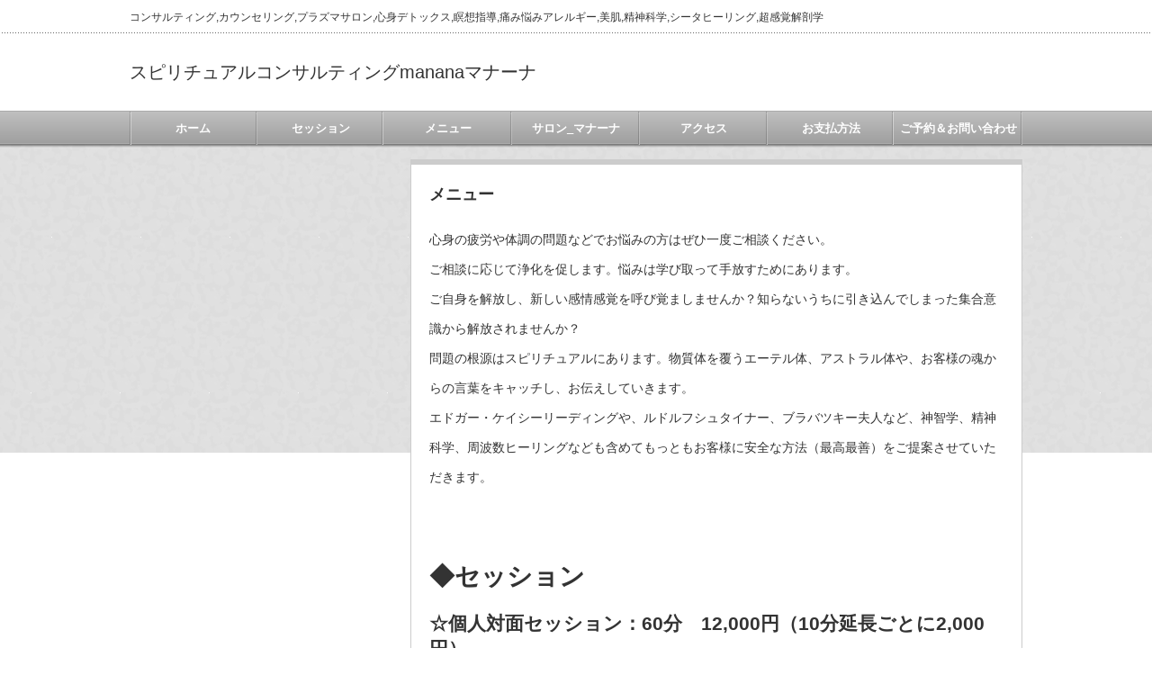

--- FILE ---
content_type: text/html; charset=UTF-8
request_url: http://mananacafe.com/%E3%83%A1%E3%83%8B%E3%83%A5%E3%83%BC/
body_size: 14727
content:
<!DOCTYPE html PUBLIC "-//W3C//DTD XHTML 1.1//EN" "http://www.w3.org/TR/xhtml11/DTD/xhtml11.dtd"> <!--[if lt IE 9]><html xmlns="http://www.w3.org/1999/xhtml" class="ie"><![endif]--> <!--[if (gt IE 9)|!(IE)]><!--><html xmlns="http://www.w3.org/1999/xhtml"><!--<![endif]--><head profile="http://gmpg.org/xfn/11"><meta http-equiv="Content-Type" content="text/html; charset=UTF-8" /><meta http-equiv="X-UA-Compatible" content="IE=edge,chrome=1" /><meta name="viewport" content="width=device-width" /><meta name="description" content="お悩みでお困りの方、心身の疲労や体調問題でお悩みの方はぜひ一度ご相談ください。あなたにぴったりなヒーリングやセラピーで魂の成長を促し、より良い方向へと導きます。カウンセリング,対面,セッション,電話,相談,料金,お支払い,瞑想,浮遊霊もう一人で抱え込まないでください。ヒーリングで自身を解放し、新しい感情感覚を呼び覚ましませんか？" /><link rel="alternate" type="application/rss+xml" title="スピリチュアルコンサルティングmananaマナーナ RSS Feed" href="http://mananacafe.com/feed/" /><link rel="alternate" type="application/atom+xml" title="スピリチュアルコンサルティングmananaマナーナ Atom Feed" href="http://mananacafe.com/feed/atom/" /><link rel="pingback" href="http://mananacafe.com/xmlrpc.php" /><style>img:is([sizes="auto" i], [sizes^="auto," i]) { contain-intrinsic-size: 3000px 1500px }</style><title>魂が喜ぶメニュー | スピリチュアルコンサルティングmananaマナーナ</title><meta name="description" content="自分のことを理解して浄化して輝いていただくために最高最善のお手伝いをさせていただきます。対面だけでなくお電話でのセッションも承ります。魂が幸せを感じることにより、見えない層から物質レベルまでが整います。" /><meta name="robots" content="max-image-preview:large" /><meta name="google-site-verification" content="google-site-verification: google5497b1fa24763ec1.html" /><link rel="canonical" href="http://mananacafe.com/%e3%83%a1%e3%83%8b%e3%83%a5%e3%83%bc/" /><meta name="generator" content="All in One SEO (AIOSEO) 4.9.3" /><meta property="og:locale" content="ja_JP" /><meta property="og:site_name" content="スピリチュアルコンサルティングmananaマナーナ | コンサルティング,カウンセリング,プラズマサロン,心身デトックス,瞑想指導,痛み悩みアレルギー,美肌,精神科学,シータヒーリング,超感覚解剖学" /><meta property="og:type" content="article" /><meta property="og:title" content="魂が喜ぶメニュー | スピリチュアルコンサルティングmananaマナーナ" /><meta property="og:description" content="自分のことを理解して浄化して輝いていただくために最高最善のお手伝いをさせていただきます。対面だけでなくお電話でのセッションも承ります。魂が幸せを感じることにより、見えない層から物質レベルまでが整います。" /><meta property="og:url" content="http://mananacafe.com/%e3%83%a1%e3%83%8b%e3%83%a5%e3%83%bc/" /><meta property="article:published_time" content="2017-11-10T04:19:27+00:00" /><meta property="article:modified_time" content="2020-08-02T11:41:04+00:00" /><meta name="twitter:card" content="summary" /><meta name="twitter:title" content="魂が喜ぶメニュー | スピリチュアルコンサルティングmananaマナーナ" /><meta name="twitter:description" content="自分のことを理解して浄化して輝いていただくために最高最善のお手伝いをさせていただきます。対面だけでなくお電話でのセッションも承ります。魂が幸せを感じることにより、見えない層から物質レベルまでが整います。" /> <script type="application/ld+json" class="aioseo-schema">{"@context":"https:\/\/schema.org","@graph":[{"@type":"BreadcrumbList","@id":"http:\/\/mananacafe.com\/%e3%83%a1%e3%83%8b%e3%83%a5%e3%83%bc\/#breadcrumblist","itemListElement":[{"@type":"ListItem","@id":"http:\/\/mananacafe.com#listItem","position":1,"name":"\u30db\u30fc\u30e0","item":"http:\/\/mananacafe.com","nextItem":{"@type":"ListItem","@id":"http:\/\/mananacafe.com\/%e3%83%a1%e3%83%8b%e3%83%a5%e3%83%bc\/#listItem","name":"\u30e1\u30cb\u30e5\u30fc"}},{"@type":"ListItem","@id":"http:\/\/mananacafe.com\/%e3%83%a1%e3%83%8b%e3%83%a5%e3%83%bc\/#listItem","position":2,"name":"\u30e1\u30cb\u30e5\u30fc","previousItem":{"@type":"ListItem","@id":"http:\/\/mananacafe.com#listItem","name":"\u30db\u30fc\u30e0"}}]},{"@type":"Organization","@id":"http:\/\/mananacafe.com\/#organization","name":"\u30b9\u30d4\u30ea\u30c1\u30e5\u30a2\u30eb\u30b3\u30f3\u30b5\u30eb\u30c6\u30a3\u30f3\u30b0manana\u30de\u30ca\u30fc\u30ca","description":"\u30b3\u30f3\u30b5\u30eb\u30c6\u30a3\u30f3\u30b0,\u30ab\u30a6\u30f3\u30bb\u30ea\u30f3\u30b0,\u30d7\u30e9\u30ba\u30de\u30b5\u30ed\u30f3,\u5fc3\u8eab\u30c7\u30c8\u30c3\u30af\u30b9,\u7791\u60f3\u6307\u5c0e,\u75db\u307f\u60a9\u307f\u30a2\u30ec\u30eb\u30ae\u30fc,\u7f8e\u808c,\u7cbe\u795e\u79d1\u5b66,\u30b7\u30fc\u30bf\u30d2\u30fc\u30ea\u30f3\u30b0,\u8d85\u611f\u899a\u89e3\u5256\u5b66","url":"http:\/\/mananacafe.com\/"},{"@type":"WebPage","@id":"http:\/\/mananacafe.com\/%e3%83%a1%e3%83%8b%e3%83%a5%e3%83%bc\/#webpage","url":"http:\/\/mananacafe.com\/%e3%83%a1%e3%83%8b%e3%83%a5%e3%83%bc\/","name":"\u9b42\u304c\u559c\u3076\u30e1\u30cb\u30e5\u30fc | \u30b9\u30d4\u30ea\u30c1\u30e5\u30a2\u30eb\u30b3\u30f3\u30b5\u30eb\u30c6\u30a3\u30f3\u30b0manana\u30de\u30ca\u30fc\u30ca","description":"\u81ea\u5206\u306e\u3053\u3068\u3092\u7406\u89e3\u3057\u3066\u6d44\u5316\u3057\u3066\u8f1d\u3044\u3066\u3044\u305f\u3060\u304f\u305f\u3081\u306b\u6700\u9ad8\u6700\u5584\u306e\u304a\u624b\u4f1d\u3044\u3092\u3055\u305b\u3066\u3044\u305f\u3060\u304d\u307e\u3059\u3002\u5bfe\u9762\u3060\u3051\u3067\u306a\u304f\u304a\u96fb\u8a71\u3067\u306e\u30bb\u30c3\u30b7\u30e7\u30f3\u3082\u627f\u308a\u307e\u3059\u3002\u9b42\u304c\u5e78\u305b\u3092\u611f\u3058\u308b\u3053\u3068\u306b\u3088\u308a\u3001\u898b\u3048\u306a\u3044\u5c64\u304b\u3089\u7269\u8cea\u30ec\u30d9\u30eb\u307e\u3067\u304c\u6574\u3044\u307e\u3059\u3002","inLanguage":"ja","isPartOf":{"@id":"http:\/\/mananacafe.com\/#website"},"breadcrumb":{"@id":"http:\/\/mananacafe.com\/%e3%83%a1%e3%83%8b%e3%83%a5%e3%83%bc\/#breadcrumblist"},"datePublished":"2017-11-10T13:19:27+09:00","dateModified":"2020-08-02T20:41:04+09:00"},{"@type":"WebSite","@id":"http:\/\/mananacafe.com\/#website","url":"http:\/\/mananacafe.com\/","name":"\u30b9\u30d4\u30ea\u30c1\u30e5\u30a2\u30eb\u30b3\u30f3\u30b5\u30eb\u30c6\u30a3\u30f3\u30b0manana\u30de\u30ca\u30fc\u30ca","description":"\u30b3\u30f3\u30b5\u30eb\u30c6\u30a3\u30f3\u30b0,\u30ab\u30a6\u30f3\u30bb\u30ea\u30f3\u30b0,\u30d7\u30e9\u30ba\u30de\u30b5\u30ed\u30f3,\u5fc3\u8eab\u30c7\u30c8\u30c3\u30af\u30b9,\u7791\u60f3\u6307\u5c0e,\u75db\u307f\u60a9\u307f\u30a2\u30ec\u30eb\u30ae\u30fc,\u7f8e\u808c,\u7cbe\u795e\u79d1\u5b66,\u30b7\u30fc\u30bf\u30d2\u30fc\u30ea\u30f3\u30b0,\u8d85\u611f\u899a\u89e3\u5256\u5b66","inLanguage":"ja","publisher":{"@id":"http:\/\/mananacafe.com\/#organization"}}]}</script> <link rel='dns-prefetch' href='//webfonts.sakura.ne.jp' /> <script defer src="[data-uri]"></script> <style id='wp-emoji-styles-inline-css' type='text/css'>img.wp-smiley, img.emoji {
		display: inline !important;
		border: none !important;
		box-shadow: none !important;
		height: 1em !important;
		width: 1em !important;
		margin: 0 0.07em !important;
		vertical-align: -0.1em !important;
		background: none !important;
		padding: 0 !important;
	}</style><link rel='stylesheet' id='wp-block-library-css' href='http://mananacafe.com/wp-includes/css/dist/block-library/style.min.css?ver=6.8.3' type='text/css' media='all' /><style id='classic-theme-styles-inline-css' type='text/css'>/*! This file is auto-generated */
.wp-block-button__link{color:#fff;background-color:#32373c;border-radius:9999px;box-shadow:none;text-decoration:none;padding:calc(.667em + 2px) calc(1.333em + 2px);font-size:1.125em}.wp-block-file__button{background:#32373c;color:#fff;text-decoration:none}</style><link rel='stylesheet' id='aioseo/css/src/vue/standalone/blocks/table-of-contents/global.scss-css' href='http://mananacafe.com/wp-content/cache/autoptimize/autoptimize_single_8aeaa129c1f80e6e5dbaa329351d1482.php?ver=4.9.3' type='text/css' media='all' /><style id='global-styles-inline-css' type='text/css'>/*<![CDATA[*/:root{--wp--preset--aspect-ratio--square: 1;--wp--preset--aspect-ratio--4-3: 4/3;--wp--preset--aspect-ratio--3-4: 3/4;--wp--preset--aspect-ratio--3-2: 3/2;--wp--preset--aspect-ratio--2-3: 2/3;--wp--preset--aspect-ratio--16-9: 16/9;--wp--preset--aspect-ratio--9-16: 9/16;--wp--preset--color--black: #000000;--wp--preset--color--cyan-bluish-gray: #abb8c3;--wp--preset--color--white: #ffffff;--wp--preset--color--pale-pink: #f78da7;--wp--preset--color--vivid-red: #cf2e2e;--wp--preset--color--luminous-vivid-orange: #ff6900;--wp--preset--color--luminous-vivid-amber: #fcb900;--wp--preset--color--light-green-cyan: #7bdcb5;--wp--preset--color--vivid-green-cyan: #00d084;--wp--preset--color--pale-cyan-blue: #8ed1fc;--wp--preset--color--vivid-cyan-blue: #0693e3;--wp--preset--color--vivid-purple: #9b51e0;--wp--preset--gradient--vivid-cyan-blue-to-vivid-purple: linear-gradient(135deg,rgba(6,147,227,1) 0%,rgb(155,81,224) 100%);--wp--preset--gradient--light-green-cyan-to-vivid-green-cyan: linear-gradient(135deg,rgb(122,220,180) 0%,rgb(0,208,130) 100%);--wp--preset--gradient--luminous-vivid-amber-to-luminous-vivid-orange: linear-gradient(135deg,rgba(252,185,0,1) 0%,rgba(255,105,0,1) 100%);--wp--preset--gradient--luminous-vivid-orange-to-vivid-red: linear-gradient(135deg,rgba(255,105,0,1) 0%,rgb(207,46,46) 100%);--wp--preset--gradient--very-light-gray-to-cyan-bluish-gray: linear-gradient(135deg,rgb(238,238,238) 0%,rgb(169,184,195) 100%);--wp--preset--gradient--cool-to-warm-spectrum: linear-gradient(135deg,rgb(74,234,220) 0%,rgb(151,120,209) 20%,rgb(207,42,186) 40%,rgb(238,44,130) 60%,rgb(251,105,98) 80%,rgb(254,248,76) 100%);--wp--preset--gradient--blush-light-purple: linear-gradient(135deg,rgb(255,206,236) 0%,rgb(152,150,240) 100%);--wp--preset--gradient--blush-bordeaux: linear-gradient(135deg,rgb(254,205,165) 0%,rgb(254,45,45) 50%,rgb(107,0,62) 100%);--wp--preset--gradient--luminous-dusk: linear-gradient(135deg,rgb(255,203,112) 0%,rgb(199,81,192) 50%,rgb(65,88,208) 100%);--wp--preset--gradient--pale-ocean: linear-gradient(135deg,rgb(255,245,203) 0%,rgb(182,227,212) 50%,rgb(51,167,181) 100%);--wp--preset--gradient--electric-grass: linear-gradient(135deg,rgb(202,248,128) 0%,rgb(113,206,126) 100%);--wp--preset--gradient--midnight: linear-gradient(135deg,rgb(2,3,129) 0%,rgb(40,116,252) 100%);--wp--preset--font-size--small: 13px;--wp--preset--font-size--medium: 20px;--wp--preset--font-size--large: 36px;--wp--preset--font-size--x-large: 42px;--wp--preset--spacing--20: 0.44rem;--wp--preset--spacing--30: 0.67rem;--wp--preset--spacing--40: 1rem;--wp--preset--spacing--50: 1.5rem;--wp--preset--spacing--60: 2.25rem;--wp--preset--spacing--70: 3.38rem;--wp--preset--spacing--80: 5.06rem;--wp--preset--shadow--natural: 6px 6px 9px rgba(0, 0, 0, 0.2);--wp--preset--shadow--deep: 12px 12px 50px rgba(0, 0, 0, 0.4);--wp--preset--shadow--sharp: 6px 6px 0px rgba(0, 0, 0, 0.2);--wp--preset--shadow--outlined: 6px 6px 0px -3px rgba(255, 255, 255, 1), 6px 6px rgba(0, 0, 0, 1);--wp--preset--shadow--crisp: 6px 6px 0px rgba(0, 0, 0, 1);}:where(.is-layout-flex){gap: 0.5em;}:where(.is-layout-grid){gap: 0.5em;}body .is-layout-flex{display: flex;}.is-layout-flex{flex-wrap: wrap;align-items: center;}.is-layout-flex > :is(*, div){margin: 0;}body .is-layout-grid{display: grid;}.is-layout-grid > :is(*, div){margin: 0;}:where(.wp-block-columns.is-layout-flex){gap: 2em;}:where(.wp-block-columns.is-layout-grid){gap: 2em;}:where(.wp-block-post-template.is-layout-flex){gap: 1.25em;}:where(.wp-block-post-template.is-layout-grid){gap: 1.25em;}.has-black-color{color: var(--wp--preset--color--black) !important;}.has-cyan-bluish-gray-color{color: var(--wp--preset--color--cyan-bluish-gray) !important;}.has-white-color{color: var(--wp--preset--color--white) !important;}.has-pale-pink-color{color: var(--wp--preset--color--pale-pink) !important;}.has-vivid-red-color{color: var(--wp--preset--color--vivid-red) !important;}.has-luminous-vivid-orange-color{color: var(--wp--preset--color--luminous-vivid-orange) !important;}.has-luminous-vivid-amber-color{color: var(--wp--preset--color--luminous-vivid-amber) !important;}.has-light-green-cyan-color{color: var(--wp--preset--color--light-green-cyan) !important;}.has-vivid-green-cyan-color{color: var(--wp--preset--color--vivid-green-cyan) !important;}.has-pale-cyan-blue-color{color: var(--wp--preset--color--pale-cyan-blue) !important;}.has-vivid-cyan-blue-color{color: var(--wp--preset--color--vivid-cyan-blue) !important;}.has-vivid-purple-color{color: var(--wp--preset--color--vivid-purple) !important;}.has-black-background-color{background-color: var(--wp--preset--color--black) !important;}.has-cyan-bluish-gray-background-color{background-color: var(--wp--preset--color--cyan-bluish-gray) !important;}.has-white-background-color{background-color: var(--wp--preset--color--white) !important;}.has-pale-pink-background-color{background-color: var(--wp--preset--color--pale-pink) !important;}.has-vivid-red-background-color{background-color: var(--wp--preset--color--vivid-red) !important;}.has-luminous-vivid-orange-background-color{background-color: var(--wp--preset--color--luminous-vivid-orange) !important;}.has-luminous-vivid-amber-background-color{background-color: var(--wp--preset--color--luminous-vivid-amber) !important;}.has-light-green-cyan-background-color{background-color: var(--wp--preset--color--light-green-cyan) !important;}.has-vivid-green-cyan-background-color{background-color: var(--wp--preset--color--vivid-green-cyan) !important;}.has-pale-cyan-blue-background-color{background-color: var(--wp--preset--color--pale-cyan-blue) !important;}.has-vivid-cyan-blue-background-color{background-color: var(--wp--preset--color--vivid-cyan-blue) !important;}.has-vivid-purple-background-color{background-color: var(--wp--preset--color--vivid-purple) !important;}.has-black-border-color{border-color: var(--wp--preset--color--black) !important;}.has-cyan-bluish-gray-border-color{border-color: var(--wp--preset--color--cyan-bluish-gray) !important;}.has-white-border-color{border-color: var(--wp--preset--color--white) !important;}.has-pale-pink-border-color{border-color: var(--wp--preset--color--pale-pink) !important;}.has-vivid-red-border-color{border-color: var(--wp--preset--color--vivid-red) !important;}.has-luminous-vivid-orange-border-color{border-color: var(--wp--preset--color--luminous-vivid-orange) !important;}.has-luminous-vivid-amber-border-color{border-color: var(--wp--preset--color--luminous-vivid-amber) !important;}.has-light-green-cyan-border-color{border-color: var(--wp--preset--color--light-green-cyan) !important;}.has-vivid-green-cyan-border-color{border-color: var(--wp--preset--color--vivid-green-cyan) !important;}.has-pale-cyan-blue-border-color{border-color: var(--wp--preset--color--pale-cyan-blue) !important;}.has-vivid-cyan-blue-border-color{border-color: var(--wp--preset--color--vivid-cyan-blue) !important;}.has-vivid-purple-border-color{border-color: var(--wp--preset--color--vivid-purple) !important;}.has-vivid-cyan-blue-to-vivid-purple-gradient-background{background: var(--wp--preset--gradient--vivid-cyan-blue-to-vivid-purple) !important;}.has-light-green-cyan-to-vivid-green-cyan-gradient-background{background: var(--wp--preset--gradient--light-green-cyan-to-vivid-green-cyan) !important;}.has-luminous-vivid-amber-to-luminous-vivid-orange-gradient-background{background: var(--wp--preset--gradient--luminous-vivid-amber-to-luminous-vivid-orange) !important;}.has-luminous-vivid-orange-to-vivid-red-gradient-background{background: var(--wp--preset--gradient--luminous-vivid-orange-to-vivid-red) !important;}.has-very-light-gray-to-cyan-bluish-gray-gradient-background{background: var(--wp--preset--gradient--very-light-gray-to-cyan-bluish-gray) !important;}.has-cool-to-warm-spectrum-gradient-background{background: var(--wp--preset--gradient--cool-to-warm-spectrum) !important;}.has-blush-light-purple-gradient-background{background: var(--wp--preset--gradient--blush-light-purple) !important;}.has-blush-bordeaux-gradient-background{background: var(--wp--preset--gradient--blush-bordeaux) !important;}.has-luminous-dusk-gradient-background{background: var(--wp--preset--gradient--luminous-dusk) !important;}.has-pale-ocean-gradient-background{background: var(--wp--preset--gradient--pale-ocean) !important;}.has-electric-grass-gradient-background{background: var(--wp--preset--gradient--electric-grass) !important;}.has-midnight-gradient-background{background: var(--wp--preset--gradient--midnight) !important;}.has-small-font-size{font-size: var(--wp--preset--font-size--small) !important;}.has-medium-font-size{font-size: var(--wp--preset--font-size--medium) !important;}.has-large-font-size{font-size: var(--wp--preset--font-size--large) !important;}.has-x-large-font-size{font-size: var(--wp--preset--font-size--x-large) !important;}
:where(.wp-block-post-template.is-layout-flex){gap: 1.25em;}:where(.wp-block-post-template.is-layout-grid){gap: 1.25em;}
:where(.wp-block-columns.is-layout-flex){gap: 2em;}:where(.wp-block-columns.is-layout-grid){gap: 2em;}
:root :where(.wp-block-pullquote){font-size: 1.5em;line-height: 1.6;}/*]]>*/</style><link rel='stylesheet' id='contact-form-7-css' href='http://mananacafe.com/wp-content/cache/autoptimize/autoptimize_single_64ac31699f5326cb3c76122498b76f66.php?ver=6.1.4' type='text/css' media='all' /><link rel='stylesheet' id='tcd-maps-css' href='http://mananacafe.com/wp-content/cache/autoptimize/autoptimize_single_ae41711275a9e159c0142730f027f765.php?ver=6.8.3' type='text/css' media='all' /> <script type="text/javascript" src="http://mananacafe.com/wp-includes/js/jquery/jquery.min.js?ver=3.7.1" id="jquery-core-js"></script> <script defer type="text/javascript" src="http://mananacafe.com/wp-includes/js/jquery/jquery-migrate.min.js?ver=3.4.1" id="jquery-migrate-js"></script> <script defer type="text/javascript" src="//webfonts.sakura.ne.jp/js/sakurav3.js?fadein=0&amp;ver=3.1.4" id="typesquare_std-js"></script> <link rel="https://api.w.org/" href="http://mananacafe.com/wp-json/" /><link rel="alternate" title="JSON" type="application/json" href="http://mananacafe.com/wp-json/wp/v2/pages/36" /><link rel='shortlink' href='http://mananacafe.com/?p=36' /><link rel="alternate" title="oEmbed (JSON)" type="application/json+oembed" href="http://mananacafe.com/wp-json/oembed/1.0/embed?url=http%3A%2F%2Fmananacafe.com%2F%25e3%2583%25a1%25e3%2583%258b%25e3%2583%25a5%25e3%2583%25bc%2F" /><link rel="alternate" title="oEmbed (XML)" type="text/xml+oembed" href="http://mananacafe.com/wp-json/oembed/1.0/embed?url=http%3A%2F%2Fmananacafe.com%2F%25e3%2583%25a1%25e3%2583%258b%25e3%2583%25a5%25e3%2583%25bc%2F&#038;format=xml" /><link rel="preconnect" href="https://fonts.googleapis.com"><link rel="preconnect" href="https://fonts.gstatic.com"><style type="text/css"></style><style id="egf-frontend-styles" type="text/css">p {} h1 {} h2 {} h3 {} h4 {} h5 {} h6 {}</style><link rel="stylesheet" href="http://mananacafe.com/wp-content/cache/autoptimize/autoptimize_single_f55dc7bddadd75bff1ce1d2a36d10ffb.php?ver=3.1.2" type="text/css" /><link rel="stylesheet" href="http://mananacafe.com/wp-content/cache/autoptimize/autoptimize_single_42d3c88ddafecea6a6605f128ed15b1e.php?ver=3.1.2" type="text/css" /><link rel="stylesheet" media="screen and (min-width:641px)" href="http://mananacafe.com/wp-content/cache/autoptimize/autoptimize_single_e078d22585bb233111248d7f3b22d1ed.php?ver=3.1.2" type="text/css" /><link rel="stylesheet" media="screen and (max-width:640px)" href="http://mananacafe.com/wp-content/cache/autoptimize/autoptimize_single_d3213d0f6905bda6422ed8ad942441d4.php?ver=3.1.2" type="text/css" /><link rel="stylesheet" href="http://mananacafe.com/wp-content/cache/autoptimize/autoptimize_single_2d9d0a159014fbf63cfa389112e1a412.php?ver=3.1.2" type="text/css" /> <script defer type="text/javascript" src="http://mananacafe.com/wp-content/cache/autoptimize/autoptimize_single_d6ae2ebb1d951f30e7e33962d5b72b30.php?ver=3.1.2"></script> <script defer type="text/javascript" src="http://mananacafe.com/wp-content/cache/autoptimize/autoptimize_single_0c655afffcc7597e74bdfcceea82bb48.php?ver=3.1.2"></script> <script defer type="text/javascript" src="http://mananacafe.com/wp-content/cache/autoptimize/autoptimize_single_df8c9ac6de63eafed6183db5f20708d4.php?ver=3.1.2"></script> <script defer type="text/javascript" src="http://mananacafe.com/wp-content/cache/autoptimize/autoptimize_single_07538e45cb4e4db291e38b45ef490e56.php?ver=3.1.2"></script> <!--[if lt IE 9]><link id="stylesheet" rel="stylesheet" href="http://mananacafe.com/wp-content/themes/an_tcd014/style_pc.css?ver=3.1.2" type="text/css" /> <script type="text/javascript" src="http://mananacafe.com/wp-content/themes/an_tcd014/js/ie.js?ver=3.1.2"></script> <![endif]--> <!--[if IE 7]><link rel="stylesheet" href="http://mananacafe.com/wp-content/themes/an_tcd014/ie7.css?ver=3.1.2" type="text/css" /> <![endif]--><style type="text/css">body { font-size:14px; }

a
 { color:#3F7985; }

a:hover, #related_post .title a:hover, #previous_next_post a:hover, .page_navi p.back a:hover:hover, #post_list .title a:hover,
 .recommend_gallery .title a:hover, .recommend_gallery a.link:hover, #logo_text a:hover, #footer_logo_text a:hover
 { color:#003D53; }

.post :not(ul#single_meta):not(li) a, .custom-html-widget a { color:#3F7985; }
.post :not(ul#single_meta):not(li) a:hover, .custom-html-widget a:hover { color:#003d53; }

#wp-calendar td a:hover, #wp-calendar #prev a:hover, #wp-calendar #next a:hover, .page_navi a:hover, #submit_comment:hover
 { background:#3F7985; }

#guest_info input:focus, #comment_textarea textarea:focus, #submit_comment:hover
 { border:1px solid #3F7985; }

#return_top:hover {  background-color:#3F7985; }</style></head><body class=" default"><div id="header" class="clearfix"><h1 id="site_description">コンサルティング,カウンセリング,プラズマサロン,心身デトックス,瞑想指導,痛み悩みアレルギー,美肌,精神科学,シータヒーリング,超感覚解剖学</h1><h2 id="logo_text"><a href="http://mananacafe.com/">スピリチュアルコンサルティングmananaマナーナ</a></h2> <a href="#" class="menu_button">menu</a><div id="global_menu" class="clearfix"><ul id="menu-%e3%82%b0%e3%83%ad%e3%83%bc%e3%83%90%e3%83%abnavi" class="menu"><li id="menu-item-74" class="menu-item menu-item-type-custom menu-item-object-custom menu-item-home menu-item-74"><a href="http://mananacafe.com">ホーム</a></li><li id="menu-item-2543" class="menu-item menu-item-type-post_type menu-item-object-page menu-item-2543"><a href="http://mananacafe.com/%e3%82%bb%e3%83%83%e3%82%b7%e3%83%a7%e3%83%b3/">セッション</a></li><li id="menu-item-46" class="menu-item menu-item-type-post_type menu-item-object-page current-menu-item page_item page-item-36 current_page_item menu-item-has-children menu-item-46"><a href="http://mananacafe.com/%e3%83%a1%e3%83%8b%e3%83%a5%e3%83%bc/" aria-current="page">メニュー</a><ul class="sub-menu"><li id="menu-item-535" class="menu-item menu-item-type-post_type menu-item-object-page menu-item-535"><a href="http://mananacafe.com/%e3%82%b9%e3%83%94%e3%83%aa%e3%83%81%e3%83%a5%e3%82%a2%e3%83%ab%e3%82%b3%e3%83%b3%e3%82%b5%e3%83%ab%e3%83%86%e3%82%a3%e3%83%b3%e3%82%b0%e3%81%a8%e3%81%af/">スピリチュアルコンサルティングとは</a></li></ul></li><li id="menu-item-119" class="menu-item menu-item-type-post_type menu-item-object-page menu-item-has-children menu-item-119"><a href="http://mananacafe.com/%e3%82%b5%e3%83%ad%e3%83%b3_%e3%83%9e%e3%83%8a%e3%83%bc%e3%83%8a/">サロン_マナーナ</a><ul class="sub-menu"><li id="menu-item-80" class="menu-item menu-item-type-post_type menu-item-object-page menu-item-80"><a href="http://mananacafe.com/%e3%83%97%e3%83%ad%e3%83%95%e3%82%a3%e3%83%bc%e3%83%ab/">プロフィール</a></li><li id="menu-item-534" class="menu-item menu-item-type-post_type menu-item-object-page menu-item-534"><a href="http://mananacafe.com/%e8%bf%b7%e3%81%84%e3%81%ae%e3%81%82%e3%82%8b%e3%81%a8%e3%81%8d/">気になることがあるとき</a></li><li id="menu-item-536" class="menu-item menu-item-type-post_type menu-item-object-page menu-item-536"><a href="http://mananacafe.com/%ef%bc%9c%e5%a4%89%e5%8c%96%e3%82%92%e6%9c%9b%e3%82%80%e6%84%9f%e8%a6%9a%e3%80%81%e5%95%8f%e9%a1%8c%e3%80%81%e6%82%a9%e3%81%bf%e3%80%81%e5%87%ba%e6%9d%a5%e4%ba%8b%e3%80%81%e6%83%b3%e3%81%84%ef%bc%9e/">変化が必要なとき</a></li></ul></li><li id="menu-item-44" class="menu-item menu-item-type-post_type menu-item-object-page menu-item-44"><a href="http://mananacafe.com/%e3%82%a2%e3%82%af%e3%82%bb%e3%82%b9/">アクセス</a></li><li id="menu-item-3296" class="menu-item menu-item-type-post_type menu-item-object-page menu-item-3296"><a href="http://mananacafe.com/%e3%81%8a%e6%94%af%e6%89%95%e6%96%b9%e6%b3%95/">お支払方法</a></li><li id="menu-item-87" class="menu-item menu-item-type-post_type menu-item-object-page menu-item-87"><a href="http://mananacafe.com/%e3%81%8a%e5%95%8f%e3%81%84%e5%90%88%e3%82%8f%e3%81%9b/">ご予約＆お問い合わせ</a></li></ul></div></div><div id="contents" class="clearfix"><div id="main_col"><div class="post" id="page"><h2 class="page_headline">メニュー</h2><p>心身の疲労や体調の問題などでお悩みの方はぜひ一度ご相談ください。<br />ご相談に応じて浄化を促します。悩みは学び取って手放すためにあります。<br />ご自身を解放し、新しい感情感覚を呼び覚ましませんか？知らないうちに引き込んでしまった集合意識から解放されませんか？<br />問題の根源はスピリチュアルにあります。物質体を覆うエーテル体、アストラル体や、お客様の魂からの言葉をキャッチし、お伝えしていきます。<br />エドガー・ケイシーリーディングや、ルドルフシュタイナー、ブラバツキー夫人など、神智学、精神科学、周波数ヒーリングなども含めてもっともお客様に安全な方法（最高最善）をご提案させていただきます。</p><p> </p><h1>◆セッション</h1><h2>☆個人対面セッション：60分　12,000円（10分延長ごとに2,000円）</h2><p>&#8212;場　　所：神奈川県平塚市サロン、東京、神奈川　ご相談ください。<br />お会いしてお話しをお聞かせください。スピリチュアルも含めて、コンサルティングさせていただき、ヒーリングします。問題点のキーとなる思考パターンを引き抜き、置き換えを行うことができます。みなさんスッキリした肩の荷が下りた、軽くなった等と喜ばれています。えっ？ていうような原因のことが多いですが、皆さんなるほど、、とおっしゃいます。現金、クレジットカードの場合は、PayPalでのお支払いも承ります。</p><p><img decoding="async" class="alignnone size-thumbnail wp-image-105" src="https://mananacafe.com/wp-content/uploads/2017/11/d7e0e92e98cb5c702e964d32821fb71d-150x150.jpg" alt="" width="150" height="150" /></p><h2>☆電話セッション：60分　10,000円（10分延長ごとに1,000円）</h2><h2>　↑おすすめ</h2><p>&#8212;遠方の方にお勧めで開始しましたが、もっとも好評です。<br />早めに解決したい、通常の時間枠外に対応してほしい、リラックスして気楽に思ったことをどんどん話せる。<br />等のご意見をいただいております。<br />お時間はご相談ください。<br />セッション終了後、1週間以内にお振込みいただきます。（みずほ銀行、三井住友、ゆうちょ銀行、PayPal等）</p><p><img decoding="async" class="alignnone size-full wp-image-368" src="https://mananacafe.com/wp-content/uploads/2017/11/4ea5a11b719e0f64b4531571117dfb27.jpg" alt="" width="69" height="96" /></p><h2>☆オンラインセッション：60分　10,000円（10分延長ごとに1,000円）</h2><p>&#8212;zoomまたは、スカイプセッションです。<br />事前にzoomまたはスカイプのアカウント（無料）をご用意いただきます。ビデオはオンでもオフでもどちらでも構いませんお時間はご相談ください。</p><h2>☆遠隔ヒーリング</h2><p>&#8212;癒しの波動をダウンロードしヒーリングします。根本解決には、セッションをおすすめします。</p><p><img decoding="async" class="alignnone size-thumbnail wp-image-474" src="https://mananacafe.com/wp-content/uploads/2017/11/2db771be286471c817b67f9726129438-150x150.jpg" alt="" width="150" height="150" srcset="http://mananacafe.com/wp-content/uploads/2017/11/2db771be286471c817b67f9726129438-150x150.jpg 150w, http://mananacafe.com/wp-content/uploads/2017/11/2db771be286471c817b67f9726129438-128x128.jpg 128w, http://mananacafe.com/wp-content/uploads/2017/11/2db771be286471c817b67f9726129438-120x120.jpg 120w, http://mananacafe.com/wp-content/uploads/2017/11/2db771be286471c817b67f9726129438-300x300.jpg 300w, http://mananacafe.com/wp-content/uploads/2017/11/2db771be286471c817b67f9726129438-400x400.jpg 400w" sizes="(max-width: 150px) 100vw, 150px" /></p><h2>☆お助けサプリコンサルティング：</h2><p>&#8212;シータヒーリング「超感覚解剖学」や「病気と障害」、「精神科学」のノウハウや医師との連携情報を組み合わせて、筋肉反射テストを用いながら、不足しているサプリメントを検出していきます。常に創造主とつながりコンサルティングさせていただきます。サプリメントの販売は行っておりません。お好みのお店から購入なさってください。お食事が整えば解決する場合が多いです。<br />またお使いの医薬品、お食事の問題点なども筋肉反射テストなどで相性を見直していくことも大事です。</p><p><img loading="lazy" decoding="async" class="alignnone size-thumbnail wp-image-374" src="https://mananacafe.com/wp-content/uploads/2017/11/6493ea3a2569713d2bc77a60061df9af-1-150x150.jpg" alt="" width="150" height="150" srcset="http://mananacafe.com/wp-content/uploads/2017/11/6493ea3a2569713d2bc77a60061df9af-1-150x150.jpg 150w, http://mananacafe.com/wp-content/uploads/2017/11/6493ea3a2569713d2bc77a60061df9af-1-128x128.jpg 128w, http://mananacafe.com/wp-content/uploads/2017/11/6493ea3a2569713d2bc77a60061df9af-1-120x120.jpg 120w" sizes="auto, (max-width: 150px) 100vw, 150px" /></p><h3>☆寄生虫駆除のテクニック（サプリメントと思考パターンの置き換え）</h3><p>&#8212;寄生虫も進化しています。既存のハーブだけでは対応できない場合があります。<br />&#8212;寄生虫が好む思考パターンを排除し、「利用されやすい人生」を劇的に改革し、健康を取り戻していただきます。</p><p>&#8212;多くの方が、DNAウイルス（ヘルペスウィルス、エプスタインバーウイルス通称キス病）を保持しています。あらゆる病の根源となり多くのウイルスをさらに引き寄せます。<br />&#8212;RNAウイルスのクラミジアは、生殖器だけにとどまりません。体中を駆け巡っていきます。セッションでの掘り下げとセットをおすすめします。</p><p><img loading="lazy" decoding="async" class="alignnone size-thumbnail wp-image-354" src="https://mananacafe.com/wp-content/uploads/2017/11/2dbe80f8844cb35150c03178967882c0-150x150.jpg" alt="" width="150" height="150" srcset="http://mananacafe.com/wp-content/uploads/2017/11/2dbe80f8844cb35150c03178967882c0-150x150.jpg 150w, http://mananacafe.com/wp-content/uploads/2017/11/2dbe80f8844cb35150c03178967882c0-128x128.jpg 128w, http://mananacafe.com/wp-content/uploads/2017/11/2dbe80f8844cb35150c03178967882c0-120x120.jpg 120w, http://mananacafe.com/wp-content/uploads/2017/11/2dbe80f8844cb35150c03178967882c0-300x300.jpg 300w, http://mananacafe.com/wp-content/uploads/2017/11/2dbe80f8844cb35150c03178967882c0-400x400.jpg 400w" sizes="auto, (max-width: 150px) 100vw, 150px" /></p><h2>☆ウェイワード（浮遊霊）の除去（電話可）</h2><p>浮遊霊は強制的に瞬時に排除できます。「疲れやすい」は「憑かれやすい」と、音は同じですね。居酒屋や繁華街では、とくにあふれています。飲み会など、飲酒などで穴の開いたオーラにスポット入ってしまいます。地下の居酒屋など要注意ですね。<br />また、何かを求めると同じ「求める波動」のものを吸い寄せます。よくあるものでは、サイキック（霊能力）を求めて、霊と契約してしまうことがヒーラーに多い現象です。また、占い師とエネルギーコードでつながっている方も多いです。エネルギーは健全な魂から作りましょう。「自分はすべて持っている」という感覚に思考を置き換えましょう。</p><p><img loading="lazy" decoding="async" class="alignnone size-thumbnail wp-image-371" src="https://mananacafe.com/wp-content/uploads/2017/11/d45014a29a9f9d4768f1c6d41667a3f9-150x150.jpg" alt="" width="150" height="150" srcset="http://mananacafe.com/wp-content/uploads/2017/11/d45014a29a9f9d4768f1c6d41667a3f9-150x150.jpg 150w, http://mananacafe.com/wp-content/uploads/2017/11/d45014a29a9f9d4768f1c6d41667a3f9-128x128.jpg 128w, http://mananacafe.com/wp-content/uploads/2017/11/d45014a29a9f9d4768f1c6d41667a3f9-120x120.jpg 120w, http://mananacafe.com/wp-content/uploads/2017/11/d45014a29a9f9d4768f1c6d41667a3f9-300x300.jpg 300w, http://mananacafe.com/wp-content/uploads/2017/11/d45014a29a9f9d4768f1c6d41667a3f9-400x400.jpg 400w" sizes="auto, (max-width: 150px) 100vw, 150px" /></p><p> </p><h1>◆レッスン＆セミナー：（企画内容によります。）</h1><h2>☆ヨーガ療法：主に呼吸法や問題解決のアプローチ、禁忌ポーズ</h2><p>&#8212;ヨーガとは、統合するという意味です。<br />&#8212;身体は固くても問題ありません。むしろ固いほうが、わかりやすいですし進化が明確です。瞑想のための導入となります。<br />&#8212;内観、ご自身の意識化の手助けになる「気付き」を誘導することが目的です。</p><p><img loading="lazy" decoding="async" class="alignnone size-thumbnail wp-image-369" src="https://mananacafe.com/wp-content/uploads/2017/11/25c9b1123bba9927593eaab57d2df4b2-150x150.jpg" alt="" width="150" height="150" srcset="http://mananacafe.com/wp-content/uploads/2017/11/25c9b1123bba9927593eaab57d2df4b2-150x150.jpg 150w, http://mananacafe.com/wp-content/uploads/2017/11/25c9b1123bba9927593eaab57d2df4b2-128x128.jpg 128w, http://mananacafe.com/wp-content/uploads/2017/11/25c9b1123bba9927593eaab57d2df4b2-120x120.jpg 120w, http://mananacafe.com/wp-content/uploads/2017/11/25c9b1123bba9927593eaab57d2df4b2-300x300.jpg 300w, http://mananacafe.com/wp-content/uploads/2017/11/25c9b1123bba9927593eaab57d2df4b2-400x400.jpg 400w" sizes="auto, (max-width: 150px) 100vw, 150px" /></p><h2>☆瞑　　　想：安全な瞑想、正しい瞑想</h2><p>&#8212;ご自身を支えていくための瞑想方法をご案内させていただきます。<br />&#8212;個人の固有のマントラムは、習うものではありません。浄化された個人それぞれが、瞑想で獲得するものです。（注意：言わない方がよいマントラムや人を崩壊させてしまうマントラムを巷にはあります。）</p><p><img loading="lazy" decoding="async" class="alignnone size-thumbnail wp-image-521" src="https://mananacafe.com/wp-content/uploads/2017/11/ea926f50cf9fe2502006709de4dc9ec7-150x150.jpg" alt="" width="150" height="150" srcset="http://mananacafe.com/wp-content/uploads/2017/11/ea926f50cf9fe2502006709de4dc9ec7-150x150.jpg 150w, http://mananacafe.com/wp-content/uploads/2017/11/ea926f50cf9fe2502006709de4dc9ec7-128x128.jpg 128w, http://mananacafe.com/wp-content/uploads/2017/11/ea926f50cf9fe2502006709de4dc9ec7-120x120.jpg 120w, http://mananacafe.com/wp-content/uploads/2017/11/ea926f50cf9fe2502006709de4dc9ec7-300x300.jpg 300w, http://mananacafe.com/wp-content/uploads/2017/11/ea926f50cf9fe2502006709de4dc9ec7-400x400.jpg 400w" sizes="auto, (max-width: 150px) 100vw, 150px" /></p><h2>☆コミュニケーション＆プレゼンテーション技法：ご自身の魅力を最大限に引き出します。</h2><p>-ご自身にとって快適なコミュニケーション方法、アサーション、心地よい発声<br />-自分自身の価値を認めて輝いていただきます。<br />-ほとんどの方がご自分の魅力に気が付いていません。自身の魅力に気付いていただき意識が覚醒します。<br />-PCを使った大人数に向けたプレゼンテーションや、会議や日常会話などご自身を生かした輝きをサポートします。人は3秒で話を聞く相手か否かを判断していると言われています。</p><p><img loading="lazy" decoding="async" class="alignnone size-thumbnail wp-image-400" src="https://mananacafe.com/wp-content/uploads/2017/11/e8f246746596c7bc5e7246ec49551108-150x150.jpg" alt="" width="150" height="150" srcset="http://mananacafe.com/wp-content/uploads/2017/11/e8f246746596c7bc5e7246ec49551108-150x150.jpg 150w, http://mananacafe.com/wp-content/uploads/2017/11/e8f246746596c7bc5e7246ec49551108-128x128.jpg 128w, http://mananacafe.com/wp-content/uploads/2017/11/e8f246746596c7bc5e7246ec49551108-120x120.jpg 120w, http://mananacafe.com/wp-content/uploads/2017/11/e8f246746596c7bc5e7246ec49551108-300x300.jpg 300w, http://mananacafe.com/wp-content/uploads/2017/11/e8f246746596c7bc5e7246ec49551108-400x400.jpg 400w" sizes="auto, (max-width: 150px) 100vw, 150px" /></p><p> </p><h2>◆ご予約方法、お問い合わせ先</h2><p><img loading="lazy" decoding="async" class="alignnone size-thumbnail wp-image-551" src="https://mananacafe.com/wp-content/uploads/2017/11/a7f167b511c5f5c3a15e4fe7cad252f4-150x150.jpg" alt="" width="150" height="150" srcset="http://mananacafe.com/wp-content/uploads/2017/11/a7f167b511c5f5c3a15e4fe7cad252f4-150x150.jpg 150w, http://mananacafe.com/wp-content/uploads/2017/11/a7f167b511c5f5c3a15e4fe7cad252f4-128x128.jpg 128w, http://mananacafe.com/wp-content/uploads/2017/11/a7f167b511c5f5c3a15e4fe7cad252f4-120x120.jpg 120w, http://mananacafe.com/wp-content/uploads/2017/11/a7f167b511c5f5c3a15e4fe7cad252f4-300x300.jpg 300w, http://mananacafe.com/wp-content/uploads/2017/11/a7f167b511c5f5c3a15e4fe7cad252f4-400x400.jpg 400w" sizes="auto, (max-width: 150px) 100vw, 150px" /></p><p>お問い合わせフォームをご利用いただくか、下記メールまたは、お電話10：00~21：00にてご予約お願いします。<br />メール　manana_23@hotmail.com（お問い合わせフォームからでも同様のアドレスに届きます）<br />電　話　080-6512-1158<br />（非通知設定を解除していただきご連絡ください。折り返します）</p><p>どうぞよろしくお願いいたします。</p><p><strong>byスピリチュアルコンサルティング＆波動ラボ❤マナーナ❤</strong></p><figure class="wp-block-image"><img decoding="async" src="blob:https://mananacafe.com/288fb33e-e0a9-4745-bdd1-dcdfcf088329" alt=""/></figure><p></p></div></div><div id="side_col"></div></div> <a id="return_top" href="#header">ページ上部へ戻る</a><div id="footer_top_area_wrap"><div id="footer_top_area" class="clearfix"><div id="footer_widget" class="clearfix"><div class="footer_widget clearfix widget_search" id="search-2"><form role="search" method="get" id="searchform" class="searchform" action="http://mananacafe.com/"><div> <label class="screen-reader-text" for="s">検索:</label> <input type="text" value="" name="s" id="s" /> <input type="submit" id="searchsubmit" value="検索" /></div></form></div></div></div></div><div id="footer_bottom_area_wrap"><div id="footer_bottom_area" class="clearfix"><h3 id="footer_logo_text"><a href="http://mananacafe.com/">スピリチュアルコンサルティングmananaマナーナ</a></h3><div class="footer_menu clearfix"><ul id="menu-%e3%82%b0%e3%83%ad%e3%83%bc%e3%83%90%e3%83%abnavi-1" class="menu"><li class="menu-item menu-item-type-custom menu-item-object-custom menu-item-home menu-item-74"><a href="http://mananacafe.com">ホーム</a></li><li class="menu-item menu-item-type-post_type menu-item-object-page menu-item-2543"><a href="http://mananacafe.com/%e3%82%bb%e3%83%83%e3%82%b7%e3%83%a7%e3%83%b3/">セッション</a></li><li class="menu-item menu-item-type-post_type menu-item-object-page current-menu-item page_item page-item-36 current_page_item menu-item-46"><a href="http://mananacafe.com/%e3%83%a1%e3%83%8b%e3%83%a5%e3%83%bc/" aria-current="page">メニュー</a></li><li class="menu-item menu-item-type-post_type menu-item-object-page menu-item-119"><a href="http://mananacafe.com/%e3%82%b5%e3%83%ad%e3%83%b3_%e3%83%9e%e3%83%8a%e3%83%bc%e3%83%8a/">サロン_マナーナ</a></li><li class="menu-item menu-item-type-post_type menu-item-object-page menu-item-44"><a href="http://mananacafe.com/%e3%82%a2%e3%82%af%e3%82%bb%e3%82%b9/">アクセス</a></li><li class="menu-item menu-item-type-post_type menu-item-object-page menu-item-3296"><a href="http://mananacafe.com/%e3%81%8a%e6%94%af%e6%89%95%e6%96%b9%e6%b3%95/">お支払方法</a></li><li class="menu-item menu-item-type-post_type menu-item-object-page menu-item-87"><a href="http://mananacafe.com/%e3%81%8a%e5%95%8f%e3%81%84%e5%90%88%e3%82%8f%e3%81%9b/">ご予約＆お問い合わせ</a></li></ul></div></div></div><div id="copyright"><p>Copyright &copy;&nbsp; <a href="http://mananacafe.com/">スピリチュアルコンサルティングmananaマナーナ</a> All rights reserved.</p></div> <script type="speculationrules">{"prefetch":[{"source":"document","where":{"and":[{"href_matches":"\/*"},{"not":{"href_matches":["\/wp-*.php","\/wp-admin\/*","\/wp-content\/uploads\/*","\/wp-content\/*","\/wp-content\/plugins\/*","\/wp-content\/themes\/an_tcd014\/*","\/*\\?(.+)"]}},{"not":{"selector_matches":"a[rel~=\"nofollow\"]"}},{"not":{"selector_matches":".no-prefetch, .no-prefetch a"}}]},"eagerness":"conservative"}]}</script> <script defer type="text/javascript" src="http://mananacafe.com/wp-includes/js/comment-reply.min.js?ver=6.8.3" id="comment-reply-js" data-wp-strategy="async"></script> <script type="text/javascript" src="http://mananacafe.com/wp-includes/js/dist/hooks.min.js?ver=4d63a3d491d11ffd8ac6" id="wp-hooks-js"></script> <script type="text/javascript" src="http://mananacafe.com/wp-includes/js/dist/i18n.min.js?ver=5e580eb46a90c2b997e6" id="wp-i18n-js"></script> <script defer id="wp-i18n-js-after" src="[data-uri]"></script> <script defer type="text/javascript" src="http://mananacafe.com/wp-content/cache/autoptimize/autoptimize_single_96e7dc3f0e8559e4a3f3ca40b17ab9c3.php?ver=6.1.4" id="swv-js"></script> <script defer id="contact-form-7-js-translations" src="[data-uri]"></script> <script defer id="contact-form-7-js-before" src="[data-uri]"></script> <script defer type="text/javascript" src="http://mananacafe.com/wp-content/cache/autoptimize/autoptimize_single_2912c657d0592cc532dff73d0d2ce7bb.php?ver=6.1.4" id="contact-form-7-js"></script> </body></html>